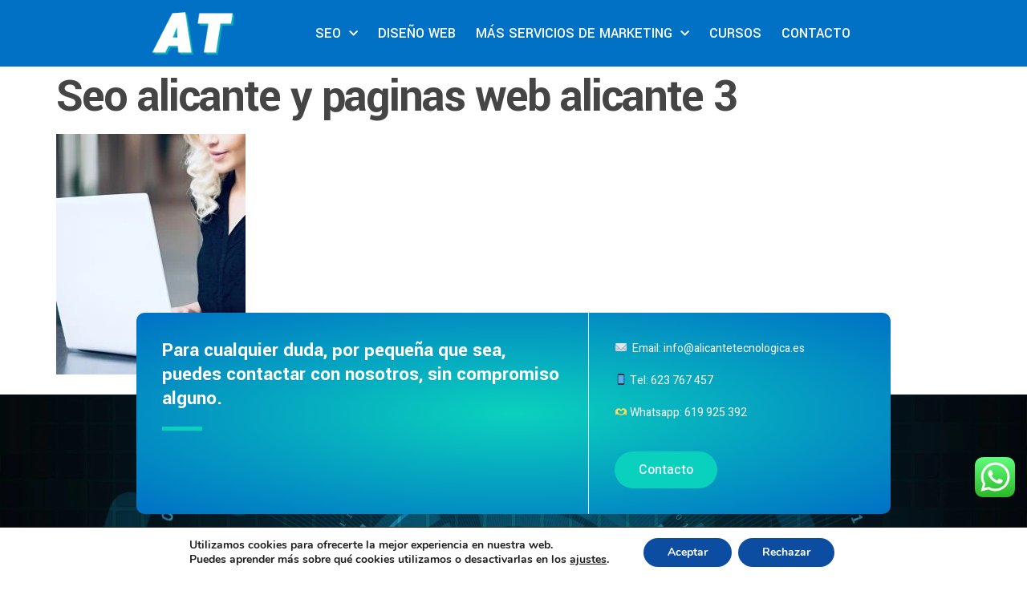

--- FILE ---
content_type: text/css
request_url: https://www.alicantetecnologica.es/wp-content/uploads/elementor/css/post-10871.css?ver=1709657366
body_size: 978
content:
.elementor-10871 .elementor-element.elementor-element-ad85326 > .elementor-container{max-width:915px;}.elementor-10871 .elementor-element.elementor-element-ad85326 > .elementor-container > .elementor-column > .elementor-widget-wrap{align-content:center;align-items:center;}.elementor-10871 .elementor-element.elementor-element-ad85326{padding:5px 5px 5px 5px;}.elementor-bc-flex-widget .elementor-10871 .elementor-element.elementor-element-d619d4b.elementor-column .elementor-widget-wrap{align-items:center;}.elementor-10871 .elementor-element.elementor-element-d619d4b.elementor-column.elementor-element[data-element_type="column"] > .elementor-widget-wrap.elementor-element-populated{align-content:center;align-items:center;}.elementor-10871 .elementor-element.elementor-element-d619d4b.elementor-column > .elementor-widget-wrap{justify-content:flex-start;}.elementor-10871 .elementor-element.elementor-element-3cc0fac{text-align:center;width:var( --container-widget-width, 64.39% );max-width:64.39%;--container-widget-width:64.39%;--container-widget-flex-grow:0;}.elementor-10871 .elementor-element.elementor-element-3cc0fac:hover img{opacity:0.68;}.elementor-10871 .elementor-element.elementor-element-3cc0fac img{transition-duration:0.6s;}.elementor-10871 .elementor-element.elementor-element-3cc0fac > .elementor-widget-container{margin:0px 0px 0px 0px;padding:0px 0px 0px 0px;}.elementor-10871 .elementor-element.elementor-element-c06b6bd .elementor-menu-toggle{margin:0 auto;background-color:var( --e-global-color-accent );}.elementor-10871 .elementor-element.elementor-element-c06b6bd .elementor-nav-menu .elementor-item{font-family:"Yantramanav", Sans-serif;font-size:18px;font-weight:500;}.elementor-10871 .elementor-element.elementor-element-c06b6bd .elementor-nav-menu--main .elementor-item{color:var( --e-global-color-308e809 );fill:var( --e-global-color-308e809 );padding-left:0px;padding-right:0px;padding-top:16px;padding-bottom:16px;}.elementor-10871 .elementor-element.elementor-element-c06b6bd .elementor-nav-menu--main .elementor-item:hover,
					.elementor-10871 .elementor-element.elementor-element-c06b6bd .elementor-nav-menu--main .elementor-item.elementor-item-active,
					.elementor-10871 .elementor-element.elementor-element-c06b6bd .elementor-nav-menu--main .elementor-item.highlighted,
					.elementor-10871 .elementor-element.elementor-element-c06b6bd .elementor-nav-menu--main .elementor-item:focus{color:var( --e-global-color-accent );fill:var( --e-global-color-accent );}.elementor-10871 .elementor-element.elementor-element-c06b6bd .elementor-nav-menu--main .elementor-item.elementor-item-active{color:var( --e-global-color-accent );}.elementor-10871 .elementor-element.elementor-element-c06b6bd{--e-nav-menu-horizontal-menu-item-margin:calc( 25px / 2 );}.elementor-10871 .elementor-element.elementor-element-c06b6bd .elementor-nav-menu--main:not(.elementor-nav-menu--layout-horizontal) .elementor-nav-menu > li:not(:last-child){margin-bottom:25px;}.elementor-10871 .elementor-element.elementor-element-c06b6bd .elementor-nav-menu--dropdown a, .elementor-10871 .elementor-element.elementor-element-c06b6bd .elementor-menu-toggle{color:var( --e-global-color-308e809 );}.elementor-10871 .elementor-element.elementor-element-c06b6bd .elementor-nav-menu--dropdown{background-color:var( --e-global-color-primary );border-radius:10px 10px 10px 10px;}.elementor-10871 .elementor-element.elementor-element-c06b6bd .elementor-nav-menu--dropdown a:hover,
					.elementor-10871 .elementor-element.elementor-element-c06b6bd .elementor-nav-menu--dropdown a.elementor-item-active,
					.elementor-10871 .elementor-element.elementor-element-c06b6bd .elementor-nav-menu--dropdown a.highlighted,
					.elementor-10871 .elementor-element.elementor-element-c06b6bd .elementor-menu-toggle:hover{color:var( --e-global-color-308e809 );}.elementor-10871 .elementor-element.elementor-element-c06b6bd .elementor-nav-menu--dropdown a:hover,
					.elementor-10871 .elementor-element.elementor-element-c06b6bd .elementor-nav-menu--dropdown a.elementor-item-active,
					.elementor-10871 .elementor-element.elementor-element-c06b6bd .elementor-nav-menu--dropdown a.highlighted{background-color:var( --e-global-color-accent );}.elementor-10871 .elementor-element.elementor-element-c06b6bd .elementor-nav-menu--dropdown a.elementor-item-active{color:var( --e-global-color-primary );background-color:var( --e-global-color-308e809 );}.elementor-10871 .elementor-element.elementor-element-c06b6bd .elementor-nav-menu--dropdown .elementor-item, .elementor-10871 .elementor-element.elementor-element-c06b6bd .elementor-nav-menu--dropdown  .elementor-sub-item{font-family:var( --e-global-typography-520c191-font-family ), Sans-serif;font-size:var( --e-global-typography-520c191-font-size );font-weight:var( --e-global-typography-520c191-font-weight );letter-spacing:var( --e-global-typography-520c191-letter-spacing );word-spacing:var( --e-global-typography-520c191-word-spacing );}.elementor-10871 .elementor-element.elementor-element-c06b6bd .elementor-nav-menu--dropdown li:first-child a{border-top-left-radius:10px;border-top-right-radius:10px;}.elementor-10871 .elementor-element.elementor-element-c06b6bd .elementor-nav-menu--dropdown li:last-child a{border-bottom-right-radius:10px;border-bottom-left-radius:10px;}.elementor-10871 .elementor-element.elementor-element-c06b6bd div.elementor-menu-toggle{color:var( --e-global-color-308e809 );}.elementor-10871 .elementor-element.elementor-element-c06b6bd div.elementor-menu-toggle svg{fill:var( --e-global-color-308e809 );}.elementor-10871 .elementor-element.elementor-element-c06b6bd div.elementor-menu-toggle:hover{color:var( --e-global-color-dea41e4 );}.elementor-10871 .elementor-element.elementor-element-c06b6bd div.elementor-menu-toggle:hover svg{fill:var( --e-global-color-dea41e4 );}.elementor-10871 .elementor-element.elementor-element-c06b6bd .elementor-menu-toggle:hover{background-color:var( --e-global-color-308e809 );}.elementor-10871:not(.elementor-motion-effects-element-type-background), .elementor-10871 > .elementor-motion-effects-container > .elementor-motion-effects-layer{background-color:#0071C5;}@media(min-width:768px){.elementor-10871 .elementor-element.elementor-element-d619d4b{width:19%;}.elementor-10871 .elementor-element.elementor-element-e8a86c4{width:81%;}}@media(max-width:1024px){.elementor-10871 .elementor-element.elementor-element-ad85326{margin-top:0px;margin-bottom:0px;padding:5px 50px 5px 50px;}.elementor-10871 .elementor-element.elementor-element-3cc0fac{--container-widget-width:102.641px;--container-widget-flex-grow:0;width:var( --container-widget-width, 102.641px );max-width:102.641px;}.elementor-10871 .elementor-element.elementor-element-c06b6bd .elementor-nav-menu--dropdown .elementor-item, .elementor-10871 .elementor-element.elementor-element-c06b6bd .elementor-nav-menu--dropdown  .elementor-sub-item{font-size:var( --e-global-typography-520c191-font-size );letter-spacing:var( --e-global-typography-520c191-letter-spacing );word-spacing:var( --e-global-typography-520c191-word-spacing );}}@media(max-width:767px){.elementor-10871 .elementor-element.elementor-element-ad85326{margin-top:0px;margin-bottom:0px;padding:5px 30px 5px 30px;}.elementor-10871 .elementor-element.elementor-element-d619d4b{width:80%;}.elementor-10871 .elementor-element.elementor-element-d619d4b.elementor-column > .elementor-widget-wrap{justify-content:flex-start;}.elementor-10871 .elementor-element.elementor-element-3cc0fac{text-align:left;width:var( --container-widget-width, 89.641px );max-width:89.641px;--container-widget-width:89.641px;--container-widget-flex-grow:0;}.elementor-10871 .elementor-element.elementor-element-e8a86c4{width:20%;}.elementor-10871 .elementor-element.elementor-element-c06b6bd .elementor-nav-menu--main .elementor-item{padding-top:20px;padding-bottom:20px;}.elementor-10871 .elementor-element.elementor-element-c06b6bd{--e-nav-menu-horizontal-menu-item-margin:calc( 40px / 2 );--nav-menu-icon-size:28px;}.elementor-10871 .elementor-element.elementor-element-c06b6bd .elementor-nav-menu--main:not(.elementor-nav-menu--layout-horizontal) .elementor-nav-menu > li:not(:last-child){margin-bottom:40px;}.elementor-10871 .elementor-element.elementor-element-c06b6bd .elementor-nav-menu--dropdown .elementor-item, .elementor-10871 .elementor-element.elementor-element-c06b6bd .elementor-nav-menu--dropdown  .elementor-sub-item{font-size:var( --e-global-typography-520c191-font-size );letter-spacing:var( --e-global-typography-520c191-letter-spacing );word-spacing:var( --e-global-typography-520c191-word-spacing );}.elementor-10871 .elementor-element.elementor-element-c06b6bd .elementor-nav-menu--dropdown{border-radius:10px 10px 10px 10px;}.elementor-10871 .elementor-element.elementor-element-c06b6bd .elementor-nav-menu--dropdown li:first-child a{border-top-left-radius:10px;border-top-right-radius:10px;}.elementor-10871 .elementor-element.elementor-element-c06b6bd .elementor-nav-menu--dropdown li:last-child a{border-bottom-right-radius:10px;border-bottom-left-radius:10px;}.elementor-10871 .elementor-element.elementor-element-c06b6bd .elementor-nav-menu--dropdown a{padding-top:15px;padding-bottom:15px;}.elementor-10871 .elementor-element.elementor-element-c06b6bd .elementor-nav-menu--main > .elementor-nav-menu > li > .elementor-nav-menu--dropdown, .elementor-10871 .elementor-element.elementor-element-c06b6bd .elementor-nav-menu__container.elementor-nav-menu--dropdown{margin-top:17px !important;}}

--- FILE ---
content_type: text/css
request_url: https://www.alicantetecnologica.es/wp-content/uploads/elementor/css/post-10880.css?ver=1763397068
body_size: 1244
content:
.elementor-10880 .elementor-element.elementor-element-6471f067:not(.elementor-motion-effects-element-type-background), .elementor-10880 .elementor-element.elementor-element-6471f067 > .elementor-motion-effects-container > .elementor-motion-effects-layer{background-color:var( --e-global-color-primary );background-image:url("https://www.alicantetecnologica.es/wp-content/uploads/2022/11/alicante-tecnologica-back-01.jpg");background-position:center center;background-size:cover;}.elementor-10880 .elementor-element.elementor-element-6471f067{transition:background 0.3s, border 0.3s, border-radius 0.3s, box-shadow 0.3s;color:#FFFFFF;padding:5em 10em 5em 10em;}.elementor-10880 .elementor-element.elementor-element-6471f067 > .elementor-background-overlay{transition:background 0.3s, border-radius 0.3s, opacity 0.3s;}.elementor-10880 .elementor-element.elementor-element-678a04c0 > .elementor-element-populated{margin:-12em 0em 0em 0em;--e-column-margin-right:0em;--e-column-margin-left:0em;}.elementor-10880 .elementor-element.elementor-element-b96a8c7:not(.elementor-motion-effects-element-type-background), .elementor-10880 .elementor-element.elementor-element-b96a8c7 > .elementor-motion-effects-container > .elementor-motion-effects-layer{background-color:transparent;background-image:radial-gradient(at center center, var( --e-global-color-accent ) 0%, var( --e-global-color-primary ) 100%);}.elementor-10880 .elementor-element.elementor-element-b96a8c7, .elementor-10880 .elementor-element.elementor-element-b96a8c7 > .elementor-background-overlay{border-radius:10px 10px 10px 10px;}.elementor-10880 .elementor-element.elementor-element-b96a8c7{transition:background 0.3s, border 0.3s, border-radius 0.3s, box-shadow 0.3s;margin-top:0em;margin-bottom:05em;padding:0em 0em 0em 0em;}.elementor-10880 .elementor-element.elementor-element-b96a8c7 > .elementor-background-overlay{transition:background 0.3s, border-radius 0.3s, opacity 0.3s;}.elementor-10880 .elementor-element.elementor-element-412d1360 > .elementor-element-populated{border-style:solid;border-width:0px 1px 0px 0px;transition:background 0.3s, border 0.3s, border-radius 0.3s, box-shadow 0.3s;padding:2em 2em 2em 2em;}.elementor-10880 .elementor-element.elementor-element-412d1360 > .elementor-element-populated > .elementor-background-overlay{transition:background 0.3s, border-radius 0.3s, opacity 0.3s;}.elementor-10880 .elementor-element.elementor-element-7b09c3e7{--divider-border-style:solid;--divider-color:var( --e-global-color-d8dc84d );--divider-border-width:5px;}.elementor-10880 .elementor-element.elementor-element-7b09c3e7 .elementor-divider-separator{width:50px;}.elementor-10880 .elementor-element.elementor-element-7b09c3e7 .elementor-divider{padding-block-start:0px;padding-block-end:0px;}.elementor-10880 .elementor-element.elementor-element-52147486 > .elementor-element-populated{padding:2em 2em 2em 2em;}.elementor-10880 .elementor-element.elementor-element-1c2877ef{font-family:"Heebo", Sans-serif;font-size:14px;line-height:1.9em;}.elementor-10880 .elementor-element.elementor-element-556d7e91 .elementor-button{background-color:var( --e-global-color-d8dc84d );}.elementor-10880 .elementor-element.elementor-element-3bf78d51 > .elementor-element-populated{padding:2em 2em 2em 0em;}.elementor-10880 .elementor-element.elementor-element-2f2d41ed{text-align:left;}.elementor-10880 .elementor-element.elementor-element-488c4495{--grid-template-columns:repeat(0, auto);--icon-size:14px;--grid-column-gap:5px;--grid-row-gap:0px;}.elementor-10880 .elementor-element.elementor-element-488c4495 .elementor-widget-container{text-align:left;}.elementor-10880 .elementor-element.elementor-element-488c4495 .elementor-social-icon{background-color:var( --e-global-color-d8dc84d );}.elementor-10880 .elementor-element.elementor-element-488c4495 .elementor-social-icon i{color:var( --e-global-color-308e809 );}.elementor-10880 .elementor-element.elementor-element-488c4495 .elementor-social-icon svg{fill:var( --e-global-color-308e809 );}.elementor-10880 .elementor-element.elementor-element-488c4495 .elementor-icon{border-radius:3px 3px 3px 3px;}.elementor-10880 .elementor-element.elementor-element-488c4495 .elementor-social-icon:hover i{color:var( --e-global-color-dea41e4 );}.elementor-10880 .elementor-element.elementor-element-488c4495 .elementor-social-icon:hover svg{fill:var( --e-global-color-dea41e4 );}.elementor-10880 .elementor-element.elementor-element-27515883 > .elementor-element-populated{padding:2em 2em 2em 2em;}.elementor-10880 .elementor-element.elementor-element-62d67e5f .elementor-icon-list-items:not(.elementor-inline-items) .elementor-icon-list-item:not(:last-child){padding-bottom:calc(7px/2);}.elementor-10880 .elementor-element.elementor-element-62d67e5f .elementor-icon-list-items:not(.elementor-inline-items) .elementor-icon-list-item:not(:first-child){margin-top:calc(7px/2);}.elementor-10880 .elementor-element.elementor-element-62d67e5f .elementor-icon-list-items.elementor-inline-items .elementor-icon-list-item{margin-right:calc(7px/2);margin-left:calc(7px/2);}.elementor-10880 .elementor-element.elementor-element-62d67e5f .elementor-icon-list-items.elementor-inline-items{margin-right:calc(-7px/2);margin-left:calc(-7px/2);}body.rtl .elementor-10880 .elementor-element.elementor-element-62d67e5f .elementor-icon-list-items.elementor-inline-items .elementor-icon-list-item:after{left:calc(-7px/2);}body:not(.rtl) .elementor-10880 .elementor-element.elementor-element-62d67e5f .elementor-icon-list-items.elementor-inline-items .elementor-icon-list-item:after{right:calc(-7px/2);}.elementor-10880 .elementor-element.elementor-element-62d67e5f .elementor-icon-list-icon i{color:var( --e-global-color-d8dc84d );transition:color 0.3s;}.elementor-10880 .elementor-element.elementor-element-62d67e5f .elementor-icon-list-icon svg{fill:var( --e-global-color-d8dc84d );transition:fill 0.3s;}.elementor-10880 .elementor-element.elementor-element-62d67e5f{--e-icon-list-icon-size:7px;--icon-vertical-offset:0px;}.elementor-10880 .elementor-element.elementor-element-62d67e5f .elementor-icon-list-item > .elementor-icon-list-text, .elementor-10880 .elementor-element.elementor-element-62d67e5f .elementor-icon-list-item > a{font-family:var( --e-global-typography-69c152f-font-family ), Sans-serif;font-size:var( --e-global-typography-69c152f-font-size );line-height:var( --e-global-typography-69c152f-line-height );letter-spacing:var( --e-global-typography-69c152f-letter-spacing );word-spacing:var( --e-global-typography-69c152f-word-spacing );}.elementor-10880 .elementor-element.elementor-element-62d67e5f .elementor-icon-list-text{color:var( --e-global-color-308e809 );transition:color 0.3s;}.elementor-10880 .elementor-element.elementor-element-62d67e5f .elementor-icon-list-item:hover .elementor-icon-list-text{color:var( --e-global-color-accent );}.elementor-10880 .elementor-element.elementor-element-b6b8e79 > .elementor-element-populated{padding:2em 0em 2em 2em;}.elementor-10880 .elementor-element.elementor-element-36119e1f .elementor-heading-title{font-family:var( --e-global-typography-69c152f-font-family ), Sans-serif;font-size:var( --e-global-typography-69c152f-font-size );line-height:var( --e-global-typography-69c152f-line-height );letter-spacing:var( --e-global-typography-69c152f-letter-spacing );word-spacing:var( --e-global-typography-69c152f-word-spacing );}.elementor-10880 .elementor-element.elementor-element-1e0d7df{text-align:left;}.elementor-10880 .elementor-element.elementor-element-1e0d7df .elementor-heading-title{font-family:var( --e-global-typography-112b6c4-font-family ), Sans-serif;font-size:var( --e-global-typography-112b6c4-font-size );font-weight:var( --e-global-typography-112b6c4-font-weight );line-height:var( --e-global-typography-112b6c4-line-height );letter-spacing:var( --e-global-typography-112b6c4-letter-spacing );word-spacing:var( --e-global-typography-112b6c4-word-spacing );}@media(max-width:1024px){.elementor-10880 .elementor-element.elementor-element-6471f067:not(.elementor-motion-effects-element-type-background), .elementor-10880 .elementor-element.elementor-element-6471f067 > .elementor-motion-effects-container > .elementor-motion-effects-layer{background-position:bottom left;}.elementor-10880 .elementor-element.elementor-element-6471f067{padding:5em 1em 2em 1em;}.elementor-10880 .elementor-element.elementor-element-412d1360 > .elementor-element-populated{border-width:0px 0px 0px 0px;padding:1em 1em 1em 1em;}.elementor-10880 .elementor-element.elementor-element-52147486 > .elementor-element-populated{padding:1em 1em 1em 1em;}.elementor-10880 .elementor-element.elementor-element-1c2877ef{font-size:13px;}.elementor-10880 .elementor-element.elementor-element-62d67e5f .elementor-icon-list-item > .elementor-icon-list-text, .elementor-10880 .elementor-element.elementor-element-62d67e5f .elementor-icon-list-item > a{font-size:var( --e-global-typography-69c152f-font-size );line-height:var( --e-global-typography-69c152f-line-height );letter-spacing:var( --e-global-typography-69c152f-letter-spacing );word-spacing:var( --e-global-typography-69c152f-word-spacing );}.elementor-10880 .elementor-element.elementor-element-36119e1f .elementor-heading-title{font-size:var( --e-global-typography-69c152f-font-size );line-height:var( --e-global-typography-69c152f-line-height );letter-spacing:var( --e-global-typography-69c152f-letter-spacing );word-spacing:var( --e-global-typography-69c152f-word-spacing );}.elementor-10880 .elementor-element.elementor-element-1e0d7df .elementor-heading-title{font-size:var( --e-global-typography-112b6c4-font-size );line-height:var( --e-global-typography-112b6c4-line-height );letter-spacing:var( --e-global-typography-112b6c4-letter-spacing );word-spacing:var( --e-global-typography-112b6c4-word-spacing );}}@media(max-width:767px){.elementor-10880 .elementor-element.elementor-element-6471f067{margin-top:0px;margin-bottom:0px;padding:5em 0em 2em 0em;}.elementor-10880 .elementor-element.elementor-element-b96a8c7{margin-top:0em;margin-bottom:0em;}.elementor-10880 .elementor-element.elementor-element-1c2877ef{font-size:18px;}.elementor-10880 .elementor-element.elementor-element-3bf78d51 > .elementor-element-populated{padding:2em 2em 2em 2em;}.elementor-10880 .elementor-element.elementor-element-488c4495 .elementor-widget-container{text-align:center;}.elementor-10880 .elementor-element.elementor-element-62d67e5f .elementor-icon-list-item > .elementor-icon-list-text, .elementor-10880 .elementor-element.elementor-element-62d67e5f .elementor-icon-list-item > a{font-size:var( --e-global-typography-69c152f-font-size );line-height:var( --e-global-typography-69c152f-line-height );letter-spacing:var( --e-global-typography-69c152f-letter-spacing );word-spacing:var( --e-global-typography-69c152f-word-spacing );}.elementor-10880 .elementor-element.elementor-element-b6b8e79 > .elementor-element-populated{padding:2em 2em 2em 2em;}.elementor-10880 .elementor-element.elementor-element-36119e1f .elementor-heading-title{font-size:var( --e-global-typography-69c152f-font-size );line-height:var( --e-global-typography-69c152f-line-height );letter-spacing:var( --e-global-typography-69c152f-letter-spacing );word-spacing:var( --e-global-typography-69c152f-word-spacing );}.elementor-10880 .elementor-element.elementor-element-1e0d7df{text-align:center;}.elementor-10880 .elementor-element.elementor-element-1e0d7df .elementor-heading-title{font-size:var( --e-global-typography-112b6c4-font-size );line-height:var( --e-global-typography-112b6c4-line-height );letter-spacing:var( --e-global-typography-112b6c4-letter-spacing );word-spacing:var( --e-global-typography-112b6c4-word-spacing );}}@media(min-width:768px){.elementor-10880 .elementor-element.elementor-element-412d1360{width:60%;}.elementor-10880 .elementor-element.elementor-element-52147486{width:40%;}.elementor-10880 .elementor-element.elementor-element-3bf78d51{width:34.192%;}.elementor-10880 .elementor-element.elementor-element-27515883{width:27.691%;}.elementor-10880 .elementor-element.elementor-element-b6b8e79{width:37.449%;}}@media(max-width:1024px) and (min-width:768px){.elementor-10880 .elementor-element.elementor-element-412d1360{width:100%;}.elementor-10880 .elementor-element.elementor-element-52147486{width:100%;}.elementor-10880 .elementor-element.elementor-element-3bf78d51{width:40%;}.elementor-10880 .elementor-element.elementor-element-27515883{width:30%;}.elementor-10880 .elementor-element.elementor-element-b6b8e79{width:100%;}}